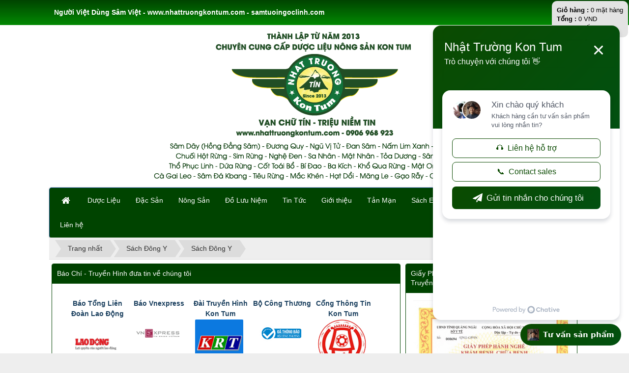

--- FILE ---
content_type: text/html; charset=utf-8
request_url: https://www.nhattruongkontum.com/download/Sach-Dong-Y/Cay-Rau-Lam-Thuoc-Vo-Van-Chi.html
body_size: 9195
content:
<!DOCTYPE html><html lang="vi" xmlns="https://www.w3.org/1999/xhtml" prefix="og: https://ogp.me/ns#"><head>
<title>Cây Rau Làm Thuốc - Võ Văn Chi</title>
<meta name="description" content="Cây Rau Làm Thuốc &amp;nbsp;- Võ Văn Chi">
<meta name="author" content="Nhật Trường Kon Tum - Sâm dây (Hồng Đẳng Sâm), Đương Quy,  Ngũ Vị Tử, Nấm Lim Xanh">
<meta name="copyright" content="Nhật Trường Kon Tum - Sâm dây (Hồng Đẳng Sâm), Đương Quy,  Ngũ Vị Tử, Nấm Lim Xanh &#91;info@nhattruongkontum.com&#93;">
<meta name="robots" content="index, archive, follow, noodp">
<meta name="googlebot" content="index,archive,follow,noodp">
<meta name="msnbot" content="all,index,follow">
<meta name="generator" content="NukeViet v4.0">
<meta name="viewport" content="width=device-width, initial-scale=1">
<meta http-equiv="Content-Type" content="text/html; charset=utf-8">
<meta property="og:image:alt" content="Nhật Trường Kon Tum - Người Việt dùng Sâm Việt">
<meta property="og:title" content="Cây Rau Làm Thuốc - Võ Văn Chi">
<meta property="og:type" content="website">
<meta property="og:description" content="Cây Rau Làm Thuốc &amp;nbsp;- Võ Văn Chi">
<meta property="og:site_name" content="Nhật Trường Kon Tum - Sâm dây &#40;Hồng Đẳng Sâm&#41;, Đương Quy,  Ngũ Vị Tử, Nấm Lim Xanh">
<meta property="og:url" content="https://nhattruongkontum.com/download/Sach-Dong-Y/Cay-Rau-Lam-Thuoc-Vo-Van-Chi.html">
<meta property="article:tag" content="Cây Rau Làm Thuốc Võ Văn Chi">
<link rel="shortcut icon" href="/uploads/favicon.ico">
<link rel="canonical" href="https://nhattruongkontum.com/download/Sach-Dong-Y/Cay-Rau-Lam-Thuoc-Vo-Van-Chi.html">
<link rel="alternate" href="/download/rss/" title="Sách Đông Y" type="application/rss+xml">
<link rel="alternate" href="/download/rss/Sach-Dong-Y/" title="Sách Đông Y - Sách Đông Y" type="application/rss+xml">
<link rel="alternate" href="/download/rss/Sach-Nong-Nghiep/" title="Sách Đông Y - Sách Nông Nghiệp" type="application/rss+xml">
<link rel="alternate" href="/download/rss/Sach-Khoi-Nghiep/" title="Sách Đông Y - Sách Khởi Nghiệp" type="application/rss+xml">
<link rel="alternate" href="/download/rss/Sach-Lich-Su/" title="Sách Đông Y - Sách Lịch Sử" type="application/rss+xml">
<link rel="alternate" href="/download/rss/Sach-Van-Hoc/" title="Sách Đông Y - Sách Văn Học" type="application/rss+xml">
<link rel="alternate" href="/download/rss/Sach-Tam-Linh/" title="Sách Đông Y - Sách Tâm Linh" type="application/rss+xml">
<link rel="alternate" href="/download/rss/Sach-Y-Hoc/" title="Sách Đông Y - Sách Y Học" type="application/rss+xml">
<link rel="preload" as="script" href="/assets/js/jquery/jquery.min.js?t=245">
<link rel="preload" as="script" href="/assets/js/language/vi.js?t=245">
<link rel="preload" as="script" href="/assets/js/global.js?t=245">
<link rel="preload" as="script" href="/themes/default/js/download.js?t=245">
<link rel="preload" as="script" href="/themes/default/js/main.js?t=245">
<link rel="preload" as="script" href="https://www.googletagmanager.com/gtag/js?id=G-PD4CDLS02D">
<link rel="preload" as="script" href="/assets/js/star-rating/jquery.rating.pack.js?t=245">
<link rel="preload" as="script" href="/assets/js/star-rating/jquery.MetaData.js?t=245">
<link rel="preload" as="script" href="https://messenger.svc.chative.io/static/v1.0/channels/s6bc3b4da-f135-4218-8cdf-1ba259edf360/messenger.js?mode=livechat">
<link rel="preload" as="script" href="/themes/default/js/download_jquery.shorten.js?t=245">
<link rel="preload" as="script" href="/themes/default/js/comment.js?t=245">
<link rel="preload" as="script" href="/themes/default/js/bootstrap.min.js?t=245">
<link rel="StyleSheet" href="/assets/css/font-awesome.min.css?t=245">
<link rel="StyleSheet" href="/themes/default/css/bootstrap.min.css?t=245">
<link rel="StyleSheet" href="/themes/default/css/style.css?t=245">
<link rel="StyleSheet" href="/themes/default/css/style.responsive.css?t=245">
<link rel="StyleSheet" href="/themes/default/css/download.css?t=245">
<link href="/assets/js/star-rating/jquery.rating.css?t=245" type="text/css" rel="stylesheet" />
<link rel="StyleSheet" href="/themes/default/css/comment.css?t=245" type="text/css" />
<style>

.bottom-contact{display:none}

@media  (max-width: 900px) {

.bottom-contact{display: block;

    position: fixed;

    bottom: 0;

    background: white;

    width: 100%;

    z-index: 99;

    box-shadow: 2px 1px 9px #dedede;

    border-top: 1px solid #eaeaea;}

.bottom-contact ul li{width: 23%;

    float: left;

    list-style: none;

    text-align: center; font-size:13.5px;}

.bottom-contact ul li span{color:black}

.bottom-contact ul li img{    width: 35px;

    margin-top: 10px;

    margin-bottom: 0px;}
}

</style>
<!-- Google tag (gtag.js) --></head><body><noscript><div class="alert alert-danger">Trình duyệt của bạn đã tắt chức năng hỗ trợ JavaScript.<br />Website chỉ làm việc khi bạn bật nó trở lại.<br />Để tham khảo cách bật JavaScript, hãy click chuột <a href="http://wiki.nukeviet.vn/support:browser:enable_javascript">vào đây</a>!</div></noscript><div class="body-bg"><div class="wraper"><header><div class="container"><div id="header" class="row"><div class="col-xs-24 col-sm-24 col-md-24"><div><div style="text-align:center"><a href="https://nhattruongkontum.com" target="_self"><img alt="nhattruongkontum 03" height="331" src="/uploads/nhattruongkontum-03.png" width="796" /></a></div></div></div></div></div></header><nav class="second-nav" id="menusite"><div class="container"><div class="row"><div class="bg box-shadow"><div class="navbar navbar-default navbar-static-top;" style="z-index:9999999999999999;" role="navigation"><div class="navbar-header"><button type="button" class="navbar-toggle" data-toggle="collapse" data-target="#menu-site-default"><span class="sr-only">&nbsp;</span><span class="icon-bar">&nbsp;</span><span class="icon-bar">&nbsp;</span><span class="icon-bar">&nbsp;</span></button></div><div class="collapse navbar-collapse" id="menu-site-default"><ul class="nav navbar-nav"><li><a class="home" title="Trang nhất" href="/"><em class="fa fa-lg fa-home">&nbsp;</em><span class="visible-xs-inline-block"> Trang nhất</span></a></li><li  rol="presentation"><a class="dropdown-toggle"  href="/duoc-lieu/" role="button" aria-expanded="false" title="Dược Liệu" >Dược Liệu</a></li><li  rol="presentation"><a class="dropdown-toggle"  href="/dac-san/" role="button" aria-expanded="false" title="Đặc Sản" >Đặc Sản</a></li><li  rol="presentation"><a class="dropdown-toggle"  href="/nong-san/" role="button" aria-expanded="false" title="Nông Sản" >Nông Sản</a></li><li  rol="presentation"><a class="dropdown-toggle"  href="/do-luu-niem/" role="button" aria-expanded="false" title="Đồ Lưu Niệm" >Đồ Lưu Niệm</a></li><li  rol="presentation"><a class="dropdown-toggle"  href="/news/" role="button" aria-expanded="false" title="Tin Tức" >Tin Tức</a></li><li  rol="presentation"><a class="dropdown-toggle"  href="/about/" role="button" aria-expanded="false" title="Giới thiệu" >Giới thiệu</a></li><li  rol="presentation"><a class="dropdown-toggle"  href="/news/tan-man/" role="button" aria-expanded="false" title="Tản Mạn" >Tản Mạn</a></li><li  rol="presentation"><a class="dropdown-toggle"  href="/download/" role="button" aria-expanded="false" title="Sách Ebook" >Sách Ebook</a></li><li  rol="presentation"><a class="dropdown-toggle"  href="https://nhattruongkontum.com/vi/chi-phi-ship-quoc-te/Ship-UPS/Chi-Phi-Van-Chuyen-Ship-Hang-Nuoc-Ngoai.html" role="button" aria-expanded="false" title="Chi Phí Ship Quốc Tế" >Chi Phí Ship Quốc Tế</a></li><li  rol="presentation"><a class="dropdown-toggle"  href="/contact/" role="button" aria-expanded="false" title="Liên hệ" >Liên hệ</a></li></ul></div></div></div></div></div></nav><nav class="header-nav"><div class="container"><div class="personalArea"></div><div class="social-icons"></div><div class="contactDefault"><strong><span style="color:rgb(255, 255, 255);">Người Việt Dùng Sâm Việt - www.nhattruongkontum.com - samtuoingoclinh.com</span></strong></div><div id="tip" data-content=""><div class="bg"></div></div></div></nav><section><div class="container" id="body"><nav class="third-nav"><div class="row"><div class="bg"><div class="clearfix"><div class="col-xs-24 col-sm-18 col-md-18"><div class="breadcrumbs-wrap"><div class="display"><a class="show-subs-breadcrumbs hidden" href="#" onclick="showSubBreadcrumbs(this, event);"><em class="fa fa-lg fa-angle-right"></em></a><ul class="breadcrumbs list-none"></ul></div><ul class="subs-breadcrumbs"></ul><ul class="temp-breadcrumbs hidden"><li itemscope itemtype="https://data-vocabulary.org/Breadcrumb"><a href="/" itemprop="url" title="Trang nhất"><span itemprop="title">Trang nhất</span></a></li><li itemscope itemtype="https://data-vocabulary.org/Breadcrumb"><a href="/download/" itemprop="url" title="Sách Đông Y"><span class="txt" itemprop="title">Sách Đông Y</span></a></li><li itemscope itemtype="https://data-vocabulary.org/Breadcrumb"><a href="/download/Sach-Dong-Y/" itemprop="url" title="Sách Đông Y"><span class="txt" itemprop="title">Sách Đông Y</span></a></li></ul></div></div><div class="headerSearch col-xs-24 col-sm-6 col-md-6"><div class="input-group"><input type="text" class="form-control" maxlength="60" placeholder="Tìm kiếm..."><span class="input-group-btn"><button type="button" class="btn btn-info" data-url="/seek/?q=" data-minlength="3" data-click="y"><em class="fa fa-search fa-lg"></em></button></span></div></div></div></div></div></nav><div class="row"><div class="col-sm-16"></div><div class="col-sm-8"></div><div class="clear"></div><div class="col-sm-5 col-md-8"></div><div class="col-sm-5 col-md-8"></div><div class="col-sm-5 col-md-8"></div><div class="clear"></div><div class="col-sm-16"><div class="panel panel-primary"><div class="panel-heading">
		Báo Chí - Truyền Hình đưa tin về chúng tôi
	</div><div class="panel-body"><div class="panel-body"><div><div class="row clearfix col-md-5" align="center"><a href="https://laodong.vn/thong-tin-doanh-nghiep/hanh-phuc-khi-duoc-khoi-nghiep-voi-cay-sam-day-que-huong-1105004.ldo"><h3 style="font-weight:bold">Báo Tổng Liên Đoàn Lao Động</h3></a><a href="https://laodong.vn/thong-tin-doanh-nghiep/hanh-phuc-khi-duoc-khoi-nghiep-voi-cay-sam-day-que-huong-1105004.ldo" title="Báo Tổng Liên Đoàn Lao Động" target="_blank"><img src="/uploads/freecontent/bao-lao-dong.jpg"  title="Báo Tổng Liên Đoàn Lao Động" class="img-thumbnail"  width="100px"></a><br/></br></div><div class="row clearfix col-md-5" align="center"><a href="https://startup.vnexpress.net/startup/thong-tin/co-so-kinh-doanh--san-xuat-nhat-truong-1092.html"><h3 style="font-weight:bold">Báo Vnexpress</h3></a><a href="https://startup.vnexpress.net/startup/thong-tin/co-so-kinh-doanh--san-xuat-nhat-truong-1092.html" title="Báo Vnexpress" target="_blank"><img src="/uploads/freecontent/baovnexpress.jpg"  title="Báo Vnexpress" class="img-thumbnail"  width="100px"></a><br/></br></div><div class="row clearfix col-md-5" align="center"><a href="https://www.youtube.com/watch?v=Ze-DmnIjMis"><h3 style="font-weight:bold">Đài Truyền Hình Kon Tum</h3></a><a href="https://www.youtube.com/watch?v=Ze-DmnIjMis" title="Đài Truyền Hình Kon Tum" target="_blank"><img src="/uploads/freecontent/daitruyenhinhkontum.jpg"  title="Đài Truyền Hình Kon Tum" class="img-thumbnail"  width="100px"></a><br/></br></div><div class="row clearfix col-md-5" align="center"><a href="http://online.gov.vn/Home/WebDetails/107920"><h3 style="font-weight:bold">Bộ Công Thương</h3></a><a href="http://online.gov.vn/Home/WebDetails/107920" title="Bộ Công Thương" target="_blank"><img src="/uploads/freecontent/congthuong.jpg"  title="Bộ Công Thương" class="img-thumbnail"  width="100px"></a><br/></br></div><div class="row clearfix col-md-5" align="center"><a href="https://kontum.gov.vn/dac-san/cong-ty/detail/5/Co-so-KD--SX-Nhat-Truong-NHAT-TRUONG-KON-TUM.html"><h3 style="font-weight:bold">Cổng Thông Tin Kon Tum</h3></a><a href="https://kontum.gov.vn/dac-san/cong-ty/detail/5/Co-so-KD--SX-Nhat-Truong-NHAT-TRUONG-KON-TUM.html" title="Cổng Thông Tin Kon Tum" target="_blank"><img src="/uploads/freecontent/logo.png"  title="Cổng Thông Tin Kon Tum" class="img-thumbnail"  width="100px"></a><br/></br></div><div class="row clearfix col-md-5" align="center"><a href="https://cafebiz.vn/5-dac-san-ngon-nuc-tieng-o-mang-den-ban-nen-mua-ve-lam-qua-17623091109513922.chn?fbclid=IwAR3qSY7piRP395VZZIwjPTTGsdw_O1RiwyMHbNAZlVvUxNrGtxuQ60VPOdA"><h3 style="font-weight:bold">Báo Cafe Biz</h3></a><a href="https://cafebiz.vn/5-dac-san-ngon-nuc-tieng-o-mang-den-ban-nen-mua-ve-lam-qua-17623091109513922.chn?fbclid=IwAR3qSY7piRP395VZZIwjPTTGsdw_O1RiwyMHbNAZlVvUxNrGtxuQ60VPOdA" title="Báo Cafe Biz" target="_blank"><img src="/uploads/freecontent/cafebiz.jpg"  title="Báo Cafe Biz" class="img-thumbnail"  width="100px"></a><br/></br></div><div class="row clearfix col-md-5" align="center"><a href="https://toquoc.vn/5-dac-san-ngon-nuc-tieng-o-mang-den-ban-nen-mua-ve-lam-qua-20230907103207711.htm?fbclid=IwAR3_uC5rLbYMQAiTF8CksJWs1PJj3MmiB0BOQyXQ6dFe2i3-HPJ87ha1F34"><h3 style="font-weight:bold">Báo Tổ Quốc</h3></a><a href="https://toquoc.vn/5-dac-san-ngon-nuc-tieng-o-mang-den-ban-nen-mua-ve-lam-qua-20230907103207711.htm?fbclid=IwAR3_uC5rLbYMQAiTF8CksJWs1PJj3MmiB0BOQyXQ6dFe2i3-HPJ87ha1F34" title="Báo Tổ Quốc" target="_blank"><img src="/uploads/freecontent/to-quoc.jpg"  title="Báo Tổ Quốc" class="img-thumbnail"  width="100px"></a><br/></br></div><div class="row clearfix col-md-5" align="center"><a href="https://kenh14.vn/5-dac-san-ngon-nuc-tieng-o-mang-den-ban-nen-mua-ve-lam-qua-20230911102611086.chn"><h3 style="font-weight:bold">Báo Kênh 14</h3></a><a href="https://kenh14.vn/5-dac-san-ngon-nuc-tieng-o-mang-den-ban-nen-mua-ve-lam-qua-20230911102611086.chn" title="Báo Kênh 14" target="_blank"><img src="/uploads/freecontent/kenh14-01.jpg"  title="Báo Kênh 14" class="img-thumbnail"  width="100px"></a><br/></br></div><div class="row clearfix col-md-5" align="center"><a href="https://www.bachhoaxanh.com/kinh-nghiem-hay/kon-tum-co-dac-san-gi-15-dac-san-kon-tum-mua-lam-qua-1442860"><h3 style="font-weight:bold">Bách Hóa Xanh</h3></a><a href="https://www.bachhoaxanh.com/kinh-nghiem-hay/kon-tum-co-dac-san-gi-15-dac-san-kon-tum-mua-lam-qua-1442860" title="Bách Hóa Xanh" target="_blank"><img src="/uploads/freecontent/logo1-01.jpg"  title="Bách Hóa Xanh" class="img-thumbnail"  width="100px"></a><br/></br></div><div class="row clearfix col-md-5" align="center"><a href="https://datviettour.com.vn/tin-tuc/dac-san-kontum-gay-nghien-cho-gioi-sanh-an"><h3 style="font-weight:bold">Đất Việt</h3></a><a href="https://datviettour.com.vn/tin-tuc/dac-san-kontum-gay-nghien-cho-gioi-sanh-an" title="Đất Việt" target="_blank"><img src="/uploads/freecontent/logo1-02.jpg"  title="Đất Việt" class="img-thumbnail"  width="100px"></a><br/></br></div><div class="row clearfix col-md-5" align="center"><a href="https://topkontum.com/am-thuc/dac-san-kon-tum/"><h3 style="font-weight:bold">Top Kon Tum</h3></a><a href="https://topkontum.com/am-thuc/dac-san-kon-tum/" title="Top Kon Tum" target="_blank"><img src="/uploads/freecontent/topkontum.jpg"  title="Top Kon Tum" class="img-thumbnail"  width="100px"></a><br/></br></div><div class="row clearfix col-md-5" align="center"><a href="https://kontumtrade.gov.vn/doanh-nghiep/co-so-kinh-doanh-va-san-xuat-nhat-truong"><h3 style="font-weight:bold">Kon Tum Trade</h3></a><a href="https://kontumtrade.gov.vn/doanh-nghiep/co-so-kinh-doanh-va-san-xuat-nhat-truong" title="Kon Tum Trade" target="_blank"><img src="/uploads/freecontent/kontumtrade.jpg"  title="Kon Tum Trade" class="img-thumbnail"  width="100px"></a><br/></br></div><div class="row clearfix col-md-5" align="center"><a href="https://hoichokontum.vn/doanh-nghiep/"><h3 style="font-weight:bold">Hội Chợ Kon Tum</h3></a><a href="https://hoichokontum.vn/doanh-nghiep/" title="Hội Chợ Kon Tum" target="_blank"><img src="/uploads/freecontent/hoichotrienlamkontum.jpg"  title="Hội Chợ Kon Tum" class="img-thumbnail"  width="100px"></a><br/></br></div></div></div></div></div></div><div class="col-sm-8"><div class="panel panel-primary"><div class="panel-heading">
		Giấy Phép Hành Nghề Y &amp; Bằng Y Sĩ Y Học Cổ Truyền
	</div><div class="panel-body"><img alt="giayphephanhnghey 01" src="/uploads/giayphephanhnghey-01.jpg" width="100%" /><br  /><img alt="20180324bangya4 01" src="/uploads/20180324bangya4-01_1.jpg" width="100%" /></div></div></div><div class="clear"></div></div><div class="row"><div class="col-md-24"><div class="youtube-embed-wrapper" style="position:relative;padding-bottom:56.25%;padding-top:30px;height:0;overflow:hidden"><iframe allowfullscreen="" frameborder="0" height="480" src="https://www.youtube.com/embed/QV33rfAtM4E?rel=0&amp;autoplay=1" style="position:absolute;top:0;left:0;width:100%;height:100%" width="640"></iframe></div><div class="block_download"><h2 class="m-bottom">Cây Rau Làm Thuốc - Võ Văn Chi</h2><div class="panel panel-default"><div class="panel-body"><div class="image"><a href="#" id="pop" title="Cây Rau Làm Thuốc - Võ Văn Chi"><img id="imageresource" alt="Cây Rau Làm Thuốc - Võ Văn Chi" src="/data/tmp/cay-rau-lam-thuoc-vo-van-chi_72f5648184419f685aeb3d739e0b7c77.jpg" width="300" height="434" class="img-thumbnail" ></a><div class="modal fade" id="imagemodal" tabindex="-1" role="dialog" aria-labelledby="myModalLabel" aria-hidden="true"><div class="modal-dialog"><div class="modal-content"><div class="modal-header"><button type="button" class="close" data-dismiss="modal" aria-hidden="true">
                                    &times;
                                </button><h4 class="modal-title" id="myModalLabel">Cây Rau Làm Thuốc - Võ Văn Chi</h4></div><div class="modal-body"><img src="" id="imagepreview" style="width: 400px; height: 264px;" ></div></div></div></div></div><div class="introtext m-bottom" id="download-bodyhtml">
                Cây Rau Làm Thuốc &nbsp;- Võ Văn Chi
            </div></div></div><iframe frameborder="0" height="600" scrolling="yes" src="/download/down/?filepdf=1&amp;filename=Cay_Rau_Lam_Thuoc_Vo_Van_Chi.pdf" width="100%"></iframe><div class="panel panel-default"><div class="panel-heading"><em class="fa fa-tasks">&nbsp;</em> Thông tin chi tiết
        </div><dl class="dl-horizontal"><dt>
                Tên file:
            </dt><dd>
                Cây Rau Làm Thuốc - Võ Văn Chi
            </dd><dt>
                Phiên bản:
            </dt><dd>
                N/A
            </dd><dt>
                Tác giả:
            </dt><dd>
                N/A
            </dd><dt>
                Website hỗ trợ:
            </dt><dd>
                N/A
            </dd><dt>
                Thuộc chủ đề:
            </dt><dd>
                Sách Đông Y
            </dd><dt>
                Gửi lên:
            </dt><dd>
                16/09/2023 10:24
            </dd><dt>
                Cập nhật:
            </dt><dd>
                16/09/2023 10:24
            </dd><dt>
                Người gửi:
            </dt><dd>
                truong_nguyennhat
            </dd><dt>
                Thông tin bản quyền:
            </dt><dd>
                N/A
            </dd><dt>
                Dung lượng:
            </dt><dd>
                5.08 MB
            </dd><dt>
                Xem:
            </dt><dd>
                1437
            </dd><dt>
                Tải về:
            </dt><dd id="download_hits">
                81
            </dd></dl></div><div class="info_download"><div class="report pull-right"><a href="javascript:void(0);" data-thanks="Chúng tôi ghi nhận thông báo link hỏng. Xin cảm ơn!" onclick="nv_link_report( $(this), 41 );">Báo link hỏng</a></div><em class="fa fa-download">&nbsp;</em> Tải về
    </div><div class="panel panel-default download"><div class="hidden"><iframe name="idown">
                &nbsp;
            </iframe></div><div class="panel-heading">
            Từ site Nhật Trường Kon Tum - Sâm dây &#40;Hồng Đẳng Sâm&#41;, Đương Quy,  Ngũ Vị Tử, Nấm Lim Xanh:
        </div><div class="panel-body"><em class="fa fa-link">&nbsp;</em>&nbsp;<a id="myfile0" href="#" onclick="nv_download_file('idown','Cay_Rau_Lam_Thuoc_Vo_Van_Chi.pdf');return false;">Cay_Rau_Lam_Thuoc_Vo_Van_Chi.pdf</a></div></div><div class="panel panel-default"><div class="panel-heading"><span class="fa fa-info">&nbsp;</span>&nbsp;&nbsp;Đánh giá
    </div><div class="panel-body"><div id="stringrating">
                Bạn đánh giá thế nào về file này?
            </div><div style="padding: 5px;"><input class="hover-star" type="radio" value="1" title="Chất lượng rất tồi" style="vertical-align: middle" /><input class="hover-star" type="radio" value="2" title="Chất lượng kém" style="vertical-align: middle" /><input class="hover-star" type="radio" value="3" title="Chất lượng tạm được" style="vertical-align: middle" /><input class="hover-star" type="radio" value="4" title="Chất lượng tốt" style="vertical-align: middle" /><input class="hover-star" type="radio" value="5" title="Chất lượng tuyệt vời" style="vertical-align: middle" /><span id="hover-test" style="margin-left:20px">Hãy click vào hình sao để đánh giá File</span></div></div></div><div class="news_column panel panel-default"><div class="panel-body"><div class="h5"><em class="fa fa-tags">&nbsp;</em><strong>Từ khóa: </strong><a title="Cây Rau Làm Thuốc Võ Văn Chi" href="/download/tag/cây-rau-làm-thuốc-võ-văn-chi"><em>Cây Rau Làm Thuốc Võ Văn Chi</em></a></div></div></div><div class="panel panel-default"><div class="panel-body"><div id="idcomment" class="nv-fullbg"><div class="row clearfix margin-bottom-lg"><div class="col-xs-12 text-left"><p class="comment-title"><em class="fa fa-comments">&nbsp;</em> Ý kiến bạn đọc</p></div><div class="col-xs-12 text-right"><select id="sort" class="form-control"><option value="0"  selected="selected">Sắp xếp theo bình luận mới</option><option value="1" >Sắp xếp theo bình luận cũ</option><option value="2" >Sắp xếp theo số lượt thích</option></select></div></div><div id="formcomment" class="comment-form"><div class="alert alert-danger fade in"><a title="Đăng nhập" href="#" onclick="return loginForm('');">Bạn cần đăng nhập thành viên để có thể bình luận bài viết này</a></div></div></div></div></div></div></div></div><div class="row"></div></div></section></div><footer id="footer"><div class="wraper"><div class="container"><div class="row"><div class="col-xs-24 col-sm-24 col-md-6"><div class="panel-body"><h3>CHÍNH SÁCH KHÁCH HÀNG</h3><section><ul style="list-style: circle; padding-left: 20px"><li><a href="/siteterms/privacy.html" title="Chính sách bảo mật &#40;Quyền riêng tư&#41;">Chính sách bảo mật (Quyền riêng tư)</a></li><li><a href="/siteterms/terms-and-conditions.html" title="Điều khoản và điều kiện sử dụng">Điều khoản và điều kiện sử dụng</a></li><li><a href="/siteterms/Huong-Dan-Thanh-Toan.html" title="Hướng Dẫn Thanh Toán">Hướng Dẫn Thanh Toán</a></li><li><a href="/siteterms/Chinh-sach-doi-tra-va-hoan-tien.html" title="Chính sách đổi trả và hoàn tiền">Chính sách đổi trả và hoàn tiền</a></li><li><a href="/siteterms/Chinh-sach-van-chuyen-giao-hang.html" title="Chính sách vận chuyển &amp; giao hàng">Chính sách vận chuyển & giao hàng</a></li><li><a href="/siteterms/Dieu-kien-cung-cap-hang-hoa.html" title="Điều kiện cung cấp hàng hóa">Điều kiện cung cấp hàng hóa</a></li><li><a href="/siteterms/Chinh-sach-kiem-hang.html" title="Chính sách kiểm hàng">Chính sách kiểm hàng</a></li></ul></section></div></div><div class="col-xs-24 col-sm-24 col-md-10"><div class="panel-body"><div class="featured-products"><div class="row clearfix"><h3>Sản Phẩm Chất Lượng - Nguồn gốc rõ ràng</h3><div class="col-xs-24 col-sm-5 col-md-8"><img title="Sản Phẩm Chất Lượng - Nguồn gốc rõ ràng" src="/uploads/freecontent/dang-sam-kho-2-t489.jpg" class="img-thumbnail"></div><div class="col-xs-24 col-sm-19 col-md-16"><div>- Xuất xứ Tu Mơ Rông Kon Tum</div><div>- Sản phẩm được chọn phẩm chất tốt</div><div>- Rửa sạch sau đó cho vào Sấy Lạnh</div><div>- Sấy lạnh hiện nay là công nghệ hiện đại để sấy khô dược liệu giúp giữ nguyên màu sắc, hương vị, chất lượng</div><div>- Sản phẩm&nbsp;hút chân không</div><div>- Giao hàng COD toàn quốc</div></div></div><div class="row clearfix"><h3>Uy tín - Trách nhiệm mỗi đơn hàng</h3><div class="col-xs-24 col-sm-5 col-md-8"><img title="Uy tín - Trách nhiệm mỗi đơn hàng" src="/uploads/freecontent/sam-day-ngoc-linh-kon-tum-nhat-truong.jpg" class="img-thumbnail"></div><div class="col-xs-24 col-sm-19 col-md-16">
				- Cung cấp Dược Liệu từ năm 2013 với Slogan &quot;Vạn Chữ Tín Triệu Niềm Tin&quot;<br  />
- Được khách hàng đánh giá cao và nhận sự tin tưởng<br  />
- Trách nhiệm trên từng đơn hàng<br  />
- Tốt nghiệp Y Học Cổ Truyền, đúng chuyên ngành
			</div></div><div class="row clearfix"><h3>Truy xuất nguồn gốc rõ ràng</h3><div class="col-xs-24 col-sm-5 col-md-8"><img title="Truy xuất nguồn gốc rõ ràng" src="/uploads/freecontent/logo-01.jpg" class="img-thumbnail"></div><div class="col-xs-24 col-sm-19 col-md-16">
				- Mỗi sản phẩm gửi đi có QR CODE để truy xuất nguồn gốc sản phẩm Nhật Trường Kon Tum<br  />
- Sản phẩm chính gốc Kon Tum Việt Nam
			</div></div></div></div></div><div class="col-xs-24 col-sm-24 col-md-8"><div class="panel-body"><h3>Đơn Vị Quản Lý</h3><section><ul class="company_info" itemscope itemtype="http://schema.org/LocalBusiness"><li class="company_name"><span itemprop="name">NHẬT TRƯỜNG KON TUM</span></li><li><em class="fa fa-file-text"></em><span>M.S.D.N: 8344254367, Cấp tại Kon Tum.<br>Giấy phép số: Số 38A.8009409/HKD</span></li><li><em class="fa fa-flag"></em><span>Chịu trách nhiệm: <span itemprop="founder" itemscope itemtype="http://schema.org/Person"><span itemprop="name">Chủ cơ sở Nguyễn Nhật Trường</span></span></span></li><li><a><em class="fa fa-map-marker"></em><span>Xưởng sản xuất: <span itemprop="address" itemscope itemtype="http://schema.org/PostalAddress"><span itemprop="addressLocality" class="company-address">34 Lý Thường Kiệt, Tổ 6, Phường Kon Tum, Tỉnh Quảng Ngải</span></span></span></a></li><li><a><em class="fa fa-map-marker"></em><span>Trang trại Dược Liệu Hữu Cơ: <span itemprop="address" itemscope itemtype="http://schema.org/PostalAddress"><span itemprop="addressLocality" class="company-address">Vườn Cam Hai Đông - Khu 37 Hộ Xã Măng Đen Tỉnh Quảng Ngãi</span></span></span></a></li><li><em class="fa fa-phone"></em><span>Điện thoại: <span itemprop="telephone">+84 906968923</span></span></li><li><em class="fa fa-envelope"></em><span>Email: <a href="mailto:kinhdoanh@nhattruongkontum.com"><span itemprop="email">kinhdoanh@nhattruongkontum.com</span></a></span></li><li><em class="fa fa-globe"></em><span>Website: <a href="https://www.nhattruongkontum.com" target="_blank"><span itemprop="url">https://www.nhattruongkontum.com</span></a></span></li></ul></section></div><div class="panel-body"><h3>CỬA HÀNG GIỚI THIỆU TẠI NHẬT BẢN</h3><section><ul class="company_info" itemscope itemtype="http://schema.org/LocalBusiness"><li><em class="fa fa-file-text"></em><span>Giấy phép số: 080-9475-1379</span></li><li><em class="fa fa-flag"></em><span>Chịu trách nhiệm: <span itemprop="founder" itemscope itemtype="http://schema.org/Person"><span itemprop="name">MR THƯƠNG</span></span></span></li><li><a><em class="fa fa-map-marker"></em><span>Địa chỉ Nhật Bản: <span itemprop="address" itemscope itemtype="http://schema.org/PostalAddress"><span itemprop="addressLocality" class="company-address">日本 愛知県刈谷市神明町6丁目308番地 ファミール神明</span></span></span></a></li><li><em class="fa fa-phone"></em><span>Điện thoại: <span itemprop="telephone">080-9475-1379</span></span></li><li><em class="fa fa-fax"></em><span>Fax: <span itemprop="faxNumber">070-9178-7979</span></span></li><li><em class="fa fa-envelope"></em><span>Email: <a href="mailto:syixl13029@yahoo.co.jp"><span itemprop="email">syixl13029@yahoo.co.jp</span></a></span></li></ul></section></div></div></div><div class="row"><div class="col-xs-24 col-sm-24 col-md-8"><div class="panel-body"><a class="dmca-badge" href="//www.dmca.com/Protection/Status.aspx?ID=c90ff374-7f48-42fb-b9ef-df63a0020880" title="DMCA.com Protection Status"><img alt="DMCA.com Protection Status" src="//images.dmca.com/Badges/dmca_protected_sml_120m.png?ID=c90ff374-7f48-42fb-b9ef-df63a0020880" /></a></div><div id="ftip" data-content=""><div class="bg"></div></div></div><div class="col-xs-24 col-sm-24 col-md-16"><div class="panel-body"><div class="block clearfix"><div class="block_cart clearfix" id="cart_shops"></div></div></div></div></div></div></div></footer><nav class="footerNav2"><div class="wraper"><div class="container"><div class="theme-change"><span title="Chế độ giao diện đang hiển thị: Tự động"><em class="fa fa-random fa-lg"></em></span><a href="/download/?nvvithemever=d&amp;nv_redirect=en1n3hBJsqvgDY_-7qgI5taA8t55lnU-wa_34YiqS5YQNr_Jf_oPZaA1CbgDu1iztY_upbs6knoPe-QVwKwI9vfVVsWX5tUVBaAqarkKCqYM61HIt6CMF9ofh-cb_CJd" rel="nofollow" title="Click để chuyển sang giao diện Máy Tính"><em class="fa fa-desktop fa-lg"></em></a></div><div class="bttop"><a class="pointer"><em class="fa fa-eject fa-lg"></em></a></div></div></div></nav></div><!-- SiteModal Required!!! --><div id="sitemodal" class="modal fade" role="dialog"><div class="modal-dialog"><div class="modal-content"><div class="modal-body"><em class="fa fa-spinner fa-spin">&nbsp;</em></div><button type="button" class="close" data-dismiss="modal"><span class="fa fa-times"></span></button></div></div></div><div class="fix_banner_left"><div class="zalo-share-button" data-href="" data-oaid="579745863508352884" data-layout="5" data-color="white" data-customize=false></div></div><div class="fix_banner_right"></div><div id="timeoutsess" class="chromeframe">
            Bạn đã không sử dụng Site, <a onclick="timeoutsesscancel();" href="#">Bấm vào đây để duy trì trạng thái đăng nhập</a>. Thời gian chờ: <span id="secField"> 60 </span> giây
        </div><div id="openidResult" class="nv-alert" style="display:none"></div><div id="openidBt" data-result="" data-redirect=""></div>
<script src="/assets/js/jquery/jquery.min.js?t=245"></script>
<script>var nv_base_siteurl="/",nv_lang_data="vi",nv_lang_interface="vi",nv_name_variable="nv",nv_fc_variable="op",nv_lang_variable="language",nv_module_name="download",nv_func_name="viewfile",nv_is_user=0, nv_my_ofs=7,nv_my_abbr="+07",nv_cookie_prefix="nv4c_d4kis",nv_check_pass_mstime=1738000,nv_area_admin=0,nv_safemode=0,theme_responsive=1,nv_is_recaptcha=1,nv_recaptcha_sitekey="6LcobWgaAAAAAHzoV4RBlEYTx0IDqAi-JdVO596q",nv_recaptcha_type="image",nv_recaptcha_elements=[];</script>
<script src="/assets/js/language/vi.js?t=245"></script>
<script src="/assets/js/global.js?t=245"></script>
<script src="/themes/default/js/download.js?t=245"></script>
<script src="/themes/default/js/main.js?t=245"></script>
<script async src="https://www.googletagmanager.com/gtag/js?id=G-PD4CDLS02D"></script>
<script>
  window.dataLayer = window.dataLayer || [];
  function gtag(){dataLayer.push(arguments);}
  gtag('js', new Date());

  gtag('config', 'G-PD4CDLS02D');
</script>
<script type="text/javascript" src="/assets/js/star-rating/jquery.rating.pack.js?t=245"></script>
<script src="/assets/js/star-rating/jquery.MetaData.js?t=245" type="text/javascript"></script>
<script src="https://messenger.svc.chative.io/static/v1.0/channels/s6bc3b4da-f135-4218-8cdf-1ba259edf360/messenger.js?mode=livechat" defer="defer"></script>
<script type="text/javascript" data-show="after">
$(function(){
    checkWidthMenu();
    $(window).resize(checkWidthMenu);
});
</script>
<script type="text/javascript" src="/themes/default/js/download_jquery.shorten.js?t=245"></script>
<script>
        $(document).ready(function() {
            $('.introtext').shorten({
                showChars: 300,
                moreText: '<p class="text-center"><button class="btn btn-primary btn-xs">Xem thêm</button></p>',
                lessText: '<p class="text-center"><button class="btn btn-primary btn-xs">Đóng lại</button></p>',
            });
        });
        </script>
<script type="text/javascript">
        var sr = 0;
        var file_your_rating = 'Đánh giá của bạn';
        var rating_point = '';
        var id = '41';

        $(document).ready(function() {
            $("#pop").on("click", function() {
               $('#imagepreview').attr('src', $('#imageresource').attr('src'));
               $('#imagemodal').modal('show');
            });

            $('.hover-star').rating({
                focus : function(value, link) {
                    var tip = $('#hover-test');
                    if (sr != 2) {
                        tip[0].data = tip[0].data || tip.html();
                        tip.html(file_your_rating + ': ' + link.title || 'value: ' + value);
                        sr = 1;
                    }
                },
                blur : function(value, link) {
                    var tip = $('#hover-test');
                    if (sr != 2) {
                        $('#hover-test').html(tip[0].data || '');
                        sr = 1;
                    }
                },
                callback : function(value, link) {
                    if (sr == 1) {
                        sr = 2;
                        $('.hover-star').rating('disable');
                        nv_sendrating(id, value);
                    }
                }
            });

            $('.hover-star').rating('select', rating_point);
        });
    </script>
<script type="text/javascript" src="/themes/default/js/comment.js?t=245"></script>
<script type="text/javascript">
var nv_url_comm = '/index.php?language=vi&nv=comment&module=download&area=114&id=41&allowed=4&checkss=312c13ee8868ae0aee96984b7e0ad140&perpage=5';
$("#sort").change(function() {
	$.post(nv_url_comm + '&nocache=' + new Date().getTime(), 'sortcomm=' + $('#sort').val() , function(res) {
		$('#idcomment').html(res);
	});
});
</script>
<script type="text/javascript">
			$("#cart_shops").load("/loadcart/?coupons_check=1&coupons_code=");
			</script>
<script src="/themes/default/js/bootstrap.min.js?t=245"></script>
</body></html>

--- FILE ---
content_type: text/css
request_url: https://www.nhattruongkontum.com/themes/default/css/download.css?t=245
body_size: 379
content:
.list_item{
    margin-left: -23px;
}

.list_item li{
    line-height: 25px;
}

.block_download .detail, .block_download .info_download {
    font: bold 13px/20px arial, verdana, sans-serif;
    margin: 0 0 8px 1px;
}

.block_download .introtext {
    font: normal 13px arial, verdana, sans-serif;
    text-align: justify;
    overflow: hidden;
    -webkit-transition: all .5s ease-in-out;
    -moz-transition: all .5s ease-in-out;
    transition: all .5s ease-in-out;
}

.block_download .introtext button {
    margin-top: 5px
}

.block_download .dl-horizontal dt, .block_download .dl-horizontal dd {
    padding: 3px;
}

.block_download .rating {
    margin: 2px 10px 10px;
    padding: 3px
}

.block_download .info_download .report {
    background: url(../images/download/report.gif) no-repeat center left;
    padding-left: 20px
}

.block_download .image{
    text-align: center;
    padding-top: 8px;
}

.note {
    margin-bottom: 6px;
    display: block;
}

.category {
    width: 100%;
}

.category .glyphicon {
    margin-right:10px;
}

.category .panel-body {
    padding:0px;
}
.category .panel-body table tr td {
    padding-left: 15px
}

.category .panel-body .table {
    margin-bottom: 0px;
}

.viewcat_list .list-title{
    margin: 10px 0 5px 0
}

.viewcat_list .list-content{
    border-top: 1px dotted #DDDDDD;
    margin: 0 5px 0 5px;
    padding: 10px 0 10px 0;
}

.viewcat_list .pagination{
    margin-top: 0
}

/* div table */
.divTable {
    width: 100%;
    display: table;
    border-collapse: collapse;
    border-spacing: 0;
}
.divTable .divTitle {
    display: table-caption;
    text-align: center;
    font-weight: bold;
    font-size: larger;
}
.divTable .divHeading {
    display: table-row;
    font-weight: bold;
    border-bottom-width: 2px;
}
.divTable .divHeading .Cell {
    border-bottom-width: 2px;
}
.divTable .Row {
    display: table-row;
}
.divTable .Row:nth-of-type(odd) {
    background-color: #f9f9f9;
}
.divTable .Row:hover {
    background-color: #f5f5f5;
    cursor: default
}
.divTable .Cell {
    display: table-cell;
    border: 1px solid #ddd;
    border-width: thin;
    padding: 8px;
}

.upload-catlist {
    margin-bottom: 0!important;
}
.upload-catlist-item {
    padding: 5px;
}
.upload-catlist-item input[type="radio"] {
    margin-top: 0;
}
.upload-catlist-item label {
    font-weight: normal;
    margin-bottom: 0;
}

--- FILE ---
content_type: application/javascript
request_url: https://www.nhattruongkontum.com/themes/default/js/download.js?t=245
body_size: 1068
content:
/**
 * @Project NUKEVIET 4.x
 * @Author VINADES.,JSC ( contact@vinades.vn )
 * @Copyright ( C ) 2014 VINADES.,JSC. All rights reserved
 * @License GNU/GPL version 2 or any later version
 * @Createdate 1 - 31 - 2010 5 : 12
 */

$(document).ready(function() {
    if (typeof uploadForm !== 'undefined') {
        $('#uploadForm').validate({
            rules: {
                upload_title: {
                    required: true,
                    rangelength: [3, 255]
                },
                upload_author_name: {
                    rangelength: [3, 100]
                },

                upload_author_email: {
                    email: true
                },

                upload_author_url: {
                    url: true
                },

                upload_fileupload: {
                    accept: $(this).data('upload_filetype')
                },

                upload_filesize: {
                    number: true
                },

                upload_fileimage: {
                    accept: 'jpg|gif|png'
                },

                upload_introtext: {
                    maxlength: 500
                },

                upload_description: {
                    maxlength: 5000
                },

                upload_user_name: {
                    required: true,
                    rangelength: [3, 60]
                },

                upload_seccode: {
                    required: true,
                    minlength: $('#upload_seccode_iavim').attr('maxlength')
                }
            }
        });
        $('[data-toggle="uploadcat"]').each(function() {
            var catid = $(this).data('catid');
            var parentid = $(this).data('parentid');
            var checkss = $(this).data('tokend');
            var $this = $(this);
            $.post(
                nv_base_siteurl + 'index.php?' + nv_lang_variable + '=' + nv_lang_data + '&' + nv_name_variable + '=' + nv_module_name + '&' + nv_fc_variable + '=upload&nocache=' + new Date().getTime(), 
                'loadcat=1&catid=' + catid + '&parentid=' + parentid + '&checkss=' + checkss, 
            function(res) {
                $this.html(res);
            });
        });
        $('#uploadForm').delegate('[data-toggle="upcatload"]', 'click', function(e) {
            e.preventDefault();
            var catid = $(this).data('catid');
            var parentid = $(this).data('parentid');
            var checkss = $(this).data('tokend');
            $.post(
                nv_base_siteurl + 'index.php?' + nv_lang_variable + '=' + nv_lang_data + '&' + nv_name_variable + '=' + nv_module_name + '&' + nv_fc_variable + '=upload&nocache=' + new Date().getTime(), 
                'loadcat=1&catid=' + catid + '&parentid=' + parentid + '&checkss=' + checkss, 
            function(res) {
                $('[data-toggle="uploadcat"]').html(res);
            });
        });
    }
});

// Upload
$('#upload_fileupload').change(function() {
    $('#file_name').val($(this).val().match(/[-_\w]+[.][\w]+$/i)[0]);
});

$('#upload_fileimage').change(function() {
    $('#photo_name').val($(this).val().match(/[-_\w]+[.][\w]+$/i)[0]);
});

function nv_del_row(hr, fid) {
    if (confirm(nv_is_del_confirm[0])) {
        $.post(hr.href + '&nocache=' + new Date().getTime(), 'del=1&id=' + fid, function(res) {
            if (res == 'OK') {
                window.location.href = window.location.href;
            } else {
                alert(nv_is_del_confirm[2]);
            }
        });
    }
    return false;
}

function nv_download_file(fr, flnm) {
    var download_hits = document.getElementById('download_hits').innerHTML;
    download_hits = intval(download_hits);
    download_hits = download_hits + 1;
    document.getElementById('download_hits').innerHTML = download_hits;

    window.location.href = nv_base_siteurl + "index.php?" + nv_lang_variable + "=" + nv_lang_data + "&" + nv_name_variable + "=" + nv_module_name + "&" + nv_fc_variable + "=down&filename=" + flnm;
    return false;
}

function nv_linkdirect(code) {
    var download_hits = document.getElementById('download_hits').innerHTML;
    download_hits = intval(download_hits);
    download_hits = download_hits + 1;
    document.getElementById('download_hits').innerHTML = download_hits;

    win = window.open(nv_base_siteurl + 'index.php?' + nv_lang_variable + '=' + nv_lang_data + '&' + nv_name_variable + '=' + nv_module_name + '&' + nv_fc_variable + '=down&code=' + code, 'mydownload');
    win.focus();
    return false;
}

function nv_link_report($_this, fid) {
    $.post(nv_base_siteurl + 'index.php?' + nv_lang_variable + '=' + nv_lang_data + '&' + nv_name_variable + '=' + nv_module_name + '&' + nv_fc_variable + '=report&nocache=' + new Date().getTime(), 'id=' + fid, function(res) {
        alert($_this.data('thanks'));
    });
    return false;
}

function nv_sendrating(fid, point) {
    if (fid > 0 && point > 0 && point < 6) {
        $.post(nv_base_siteurl + 'index.php?' + nv_lang_variable + '=' + nv_lang_data + '&' + nv_name_variable + '=' + nv_module_name + '&nocache=' + new Date().getTime(), 'rating=' + fid + '_' + point, function(res) {
            $("#stringrating").html(res);
        });
    }
    return false;
}

function fix_download_image(){
	var news = $('#download-bodyhtml'), newsW, w, h;
	if( news.length ){
		var newsW = news.innerWidth();
		$.each($('img', news), function(){
			if( typeof $(this).data('width') == "undefined" ){
				w = $(this).innerWidth();
				h = $(this).innerHeight();
				$(this).data('width', w);
				$(this).data('height', h);
			}else{
				w = $(this).data('width');
				h = $(this).data('height');
			}
			
			if( w > newsW ){
				$(this).prop('width', newsW);
				$(this).prop('height', h * newsW / w);
			}
		});
	}
}

$(window).on('load', function() {
	fix_download_image();
});

$(window).on("resize", function() {
	fix_download_image();
});